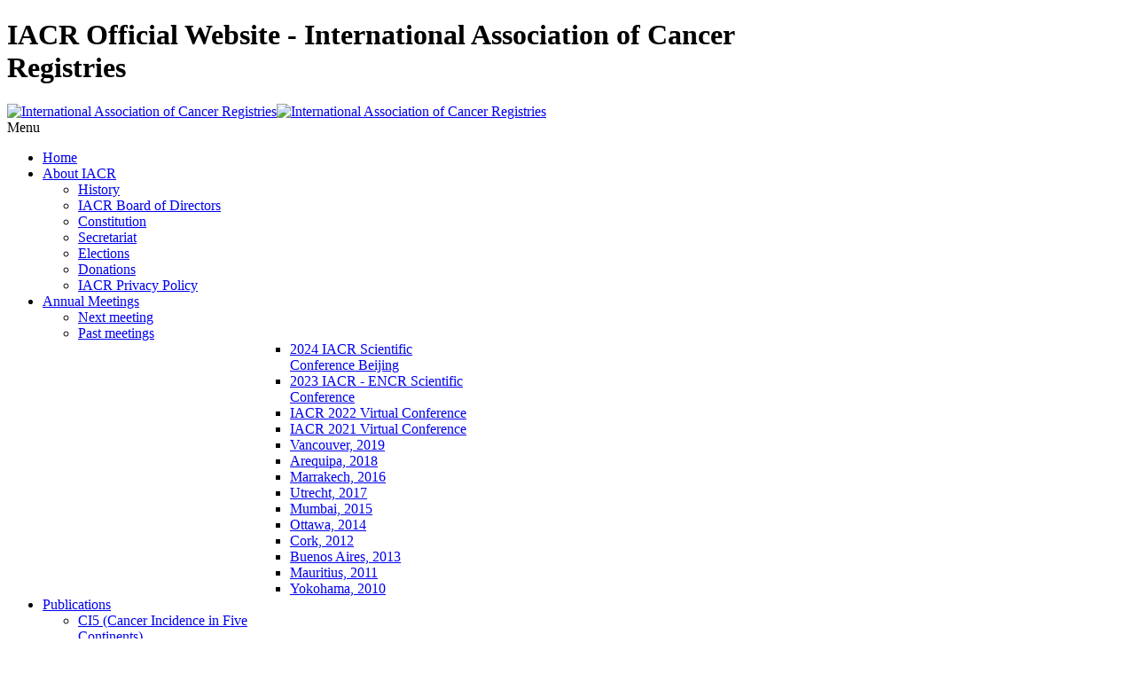

--- FILE ---
content_type: text/html; charset=utf-8
request_url: http://www.iacr.com.fr/index.php?option=com_content&view=article&id=64:iacr-member&catid=66&Itemid=474&showall=&limitstart=4
body_size: 16373
content:
<!DOCTYPE html PUBLIC "-//W3C//DTD XHTML 1.0 Transitional//EN" "http://www.w3.org/TR/xhtml1/DTD/xhtml1-transitional.dtd">
<!-- jsn_gruve_pro 2.1.0 -->
<html xmlns="http://www.w3.org/1999/xhtml" xml:lang="en-gb" lang="en-gb" dir="ltr">
<head>
	  <meta http-equiv="content-type" content="text/html; charset=utf-8" /><script type="text/javascript">(window.NREUM||(NREUM={})).init={ajax:{deny_list:["bam.nr-data.net"]},feature_flags:["soft_nav"]};(window.NREUM||(NREUM={})).loader_config={licenseKey:"8c824a90b2",applicationID:"8042796",browserID:"9293529"};;/*! For license information please see nr-loader-rum-1.308.0.min.js.LICENSE.txt */
(()=>{var e,t,r={163:(e,t,r)=>{"use strict";r.d(t,{j:()=>E});var n=r(384),i=r(1741);var a=r(2555);r(860).K7.genericEvents;const s="experimental.resources",o="register",c=e=>{if(!e||"string"!=typeof e)return!1;try{document.createDocumentFragment().querySelector(e)}catch{return!1}return!0};var d=r(2614),u=r(944),l=r(8122);const f="[data-nr-mask]",g=e=>(0,l.a)(e,(()=>{const e={feature_flags:[],experimental:{allow_registered_children:!1,resources:!1},mask_selector:"*",block_selector:"[data-nr-block]",mask_input_options:{color:!1,date:!1,"datetime-local":!1,email:!1,month:!1,number:!1,range:!1,search:!1,tel:!1,text:!1,time:!1,url:!1,week:!1,textarea:!1,select:!1,password:!0}};return{ajax:{deny_list:void 0,block_internal:!0,enabled:!0,autoStart:!0},api:{get allow_registered_children(){return e.feature_flags.includes(o)||e.experimental.allow_registered_children},set allow_registered_children(t){e.experimental.allow_registered_children=t},duplicate_registered_data:!1},browser_consent_mode:{enabled:!1},distributed_tracing:{enabled:void 0,exclude_newrelic_header:void 0,cors_use_newrelic_header:void 0,cors_use_tracecontext_headers:void 0,allowed_origins:void 0},get feature_flags(){return e.feature_flags},set feature_flags(t){e.feature_flags=t},generic_events:{enabled:!0,autoStart:!0},harvest:{interval:30},jserrors:{enabled:!0,autoStart:!0},logging:{enabled:!0,autoStart:!0},metrics:{enabled:!0,autoStart:!0},obfuscate:void 0,page_action:{enabled:!0},page_view_event:{enabled:!0,autoStart:!0},page_view_timing:{enabled:!0,autoStart:!0},performance:{capture_marks:!1,capture_measures:!1,capture_detail:!0,resources:{get enabled(){return e.feature_flags.includes(s)||e.experimental.resources},set enabled(t){e.experimental.resources=t},asset_types:[],first_party_domains:[],ignore_newrelic:!0}},privacy:{cookies_enabled:!0},proxy:{assets:void 0,beacon:void 0},session:{expiresMs:d.wk,inactiveMs:d.BB},session_replay:{autoStart:!0,enabled:!1,preload:!1,sampling_rate:10,error_sampling_rate:100,collect_fonts:!1,inline_images:!1,fix_stylesheets:!0,mask_all_inputs:!0,get mask_text_selector(){return e.mask_selector},set mask_text_selector(t){c(t)?e.mask_selector="".concat(t,",").concat(f):""===t||null===t?e.mask_selector=f:(0,u.R)(5,t)},get block_class(){return"nr-block"},get ignore_class(){return"nr-ignore"},get mask_text_class(){return"nr-mask"},get block_selector(){return e.block_selector},set block_selector(t){c(t)?e.block_selector+=",".concat(t):""!==t&&(0,u.R)(6,t)},get mask_input_options(){return e.mask_input_options},set mask_input_options(t){t&&"object"==typeof t?e.mask_input_options={...t,password:!0}:(0,u.R)(7,t)}},session_trace:{enabled:!0,autoStart:!0},soft_navigations:{enabled:!0,autoStart:!0},spa:{enabled:!0,autoStart:!0},ssl:void 0,user_actions:{enabled:!0,elementAttributes:["id","className","tagName","type"]}}})());var p=r(6154),m=r(9324);let h=0;const v={buildEnv:m.F3,distMethod:m.Xs,version:m.xv,originTime:p.WN},b={consented:!1},y={appMetadata:{},get consented(){return this.session?.state?.consent||b.consented},set consented(e){b.consented=e},customTransaction:void 0,denyList:void 0,disabled:!1,harvester:void 0,isolatedBacklog:!1,isRecording:!1,loaderType:void 0,maxBytes:3e4,obfuscator:void 0,onerror:void 0,ptid:void 0,releaseIds:{},session:void 0,timeKeeper:void 0,registeredEntities:[],jsAttributesMetadata:{bytes:0},get harvestCount(){return++h}},_=e=>{const t=(0,l.a)(e,y),r=Object.keys(v).reduce((e,t)=>(e[t]={value:v[t],writable:!1,configurable:!0,enumerable:!0},e),{});return Object.defineProperties(t,r)};var w=r(5701);const x=e=>{const t=e.startsWith("http");e+="/",r.p=t?e:"https://"+e};var R=r(7836),k=r(3241);const A={accountID:void 0,trustKey:void 0,agentID:void 0,licenseKey:void 0,applicationID:void 0,xpid:void 0},S=e=>(0,l.a)(e,A),T=new Set;function E(e,t={},r,s){let{init:o,info:c,loader_config:d,runtime:u={},exposed:l=!0}=t;if(!c){const e=(0,n.pV)();o=e.init,c=e.info,d=e.loader_config}e.init=g(o||{}),e.loader_config=S(d||{}),c.jsAttributes??={},p.bv&&(c.jsAttributes.isWorker=!0),e.info=(0,a.D)(c);const f=e.init,m=[c.beacon,c.errorBeacon];T.has(e.agentIdentifier)||(f.proxy.assets&&(x(f.proxy.assets),m.push(f.proxy.assets)),f.proxy.beacon&&m.push(f.proxy.beacon),e.beacons=[...m],function(e){const t=(0,n.pV)();Object.getOwnPropertyNames(i.W.prototype).forEach(r=>{const n=i.W.prototype[r];if("function"!=typeof n||"constructor"===n)return;let a=t[r];e[r]&&!1!==e.exposed&&"micro-agent"!==e.runtime?.loaderType&&(t[r]=(...t)=>{const n=e[r](...t);return a?a(...t):n})})}(e),(0,n.US)("activatedFeatures",w.B)),u.denyList=[...f.ajax.deny_list||[],...f.ajax.block_internal?m:[]],u.ptid=e.agentIdentifier,u.loaderType=r,e.runtime=_(u),T.has(e.agentIdentifier)||(e.ee=R.ee.get(e.agentIdentifier),e.exposed=l,(0,k.W)({agentIdentifier:e.agentIdentifier,drained:!!w.B?.[e.agentIdentifier],type:"lifecycle",name:"initialize",feature:void 0,data:e.config})),T.add(e.agentIdentifier)}},384:(e,t,r)=>{"use strict";r.d(t,{NT:()=>s,US:()=>u,Zm:()=>o,bQ:()=>d,dV:()=>c,pV:()=>l});var n=r(6154),i=r(1863),a=r(1910);const s={beacon:"bam.nr-data.net",errorBeacon:"bam.nr-data.net"};function o(){return n.gm.NREUM||(n.gm.NREUM={}),void 0===n.gm.newrelic&&(n.gm.newrelic=n.gm.NREUM),n.gm.NREUM}function c(){let e=o();return e.o||(e.o={ST:n.gm.setTimeout,SI:n.gm.setImmediate||n.gm.setInterval,CT:n.gm.clearTimeout,XHR:n.gm.XMLHttpRequest,REQ:n.gm.Request,EV:n.gm.Event,PR:n.gm.Promise,MO:n.gm.MutationObserver,FETCH:n.gm.fetch,WS:n.gm.WebSocket},(0,a.i)(...Object.values(e.o))),e}function d(e,t){let r=o();r.initializedAgents??={},t.initializedAt={ms:(0,i.t)(),date:new Date},r.initializedAgents[e]=t}function u(e,t){o()[e]=t}function l(){return function(){let e=o();const t=e.info||{};e.info={beacon:s.beacon,errorBeacon:s.errorBeacon,...t}}(),function(){let e=o();const t=e.init||{};e.init={...t}}(),c(),function(){let e=o();const t=e.loader_config||{};e.loader_config={...t}}(),o()}},782:(e,t,r)=>{"use strict";r.d(t,{T:()=>n});const n=r(860).K7.pageViewTiming},860:(e,t,r)=>{"use strict";r.d(t,{$J:()=>u,K7:()=>c,P3:()=>d,XX:()=>i,Yy:()=>o,df:()=>a,qY:()=>n,v4:()=>s});const n="events",i="jserrors",a="browser/blobs",s="rum",o="browser/logs",c={ajax:"ajax",genericEvents:"generic_events",jserrors:i,logging:"logging",metrics:"metrics",pageAction:"page_action",pageViewEvent:"page_view_event",pageViewTiming:"page_view_timing",sessionReplay:"session_replay",sessionTrace:"session_trace",softNav:"soft_navigations",spa:"spa"},d={[c.pageViewEvent]:1,[c.pageViewTiming]:2,[c.metrics]:3,[c.jserrors]:4,[c.spa]:5,[c.ajax]:6,[c.sessionTrace]:7,[c.softNav]:8,[c.sessionReplay]:9,[c.logging]:10,[c.genericEvents]:11},u={[c.pageViewEvent]:s,[c.pageViewTiming]:n,[c.ajax]:n,[c.spa]:n,[c.softNav]:n,[c.metrics]:i,[c.jserrors]:i,[c.sessionTrace]:a,[c.sessionReplay]:a,[c.logging]:o,[c.genericEvents]:"ins"}},944:(e,t,r)=>{"use strict";r.d(t,{R:()=>i});var n=r(3241);function i(e,t){"function"==typeof console.debug&&(console.debug("New Relic Warning: https://github.com/newrelic/newrelic-browser-agent/blob/main/docs/warning-codes.md#".concat(e),t),(0,n.W)({agentIdentifier:null,drained:null,type:"data",name:"warn",feature:"warn",data:{code:e,secondary:t}}))}},1687:(e,t,r)=>{"use strict";r.d(t,{Ak:()=>d,Ze:()=>f,x3:()=>u});var n=r(3241),i=r(7836),a=r(3606),s=r(860),o=r(2646);const c={};function d(e,t){const r={staged:!1,priority:s.P3[t]||0};l(e),c[e].get(t)||c[e].set(t,r)}function u(e,t){e&&c[e]&&(c[e].get(t)&&c[e].delete(t),p(e,t,!1),c[e].size&&g(e))}function l(e){if(!e)throw new Error("agentIdentifier required");c[e]||(c[e]=new Map)}function f(e="",t="feature",r=!1){if(l(e),!e||!c[e].get(t)||r)return p(e,t);c[e].get(t).staged=!0,g(e)}function g(e){const t=Array.from(c[e]);t.every(([e,t])=>t.staged)&&(t.sort((e,t)=>e[1].priority-t[1].priority),t.forEach(([t])=>{c[e].delete(t),p(e,t)}))}function p(e,t,r=!0){const s=e?i.ee.get(e):i.ee,c=a.i.handlers;if(!s.aborted&&s.backlog&&c){if((0,n.W)({agentIdentifier:e,type:"lifecycle",name:"drain",feature:t}),r){const e=s.backlog[t],r=c[t];if(r){for(let t=0;e&&t<e.length;++t)m(e[t],r);Object.entries(r).forEach(([e,t])=>{Object.values(t||{}).forEach(t=>{t[0]?.on&&t[0]?.context()instanceof o.y&&t[0].on(e,t[1])})})}}s.isolatedBacklog||delete c[t],s.backlog[t]=null,s.emit("drain-"+t,[])}}function m(e,t){var r=e[1];Object.values(t[r]||{}).forEach(t=>{var r=e[0];if(t[0]===r){var n=t[1],i=e[3],a=e[2];n.apply(i,a)}})}},1738:(e,t,r)=>{"use strict";r.d(t,{U:()=>g,Y:()=>f});var n=r(3241),i=r(9908),a=r(1863),s=r(944),o=r(5701),c=r(3969),d=r(8362),u=r(860),l=r(4261);function f(e,t,r,a){const f=a||r;!f||f[e]&&f[e]!==d.d.prototype[e]||(f[e]=function(){(0,i.p)(c.xV,["API/"+e+"/called"],void 0,u.K7.metrics,r.ee),(0,n.W)({agentIdentifier:r.agentIdentifier,drained:!!o.B?.[r.agentIdentifier],type:"data",name:"api",feature:l.Pl+e,data:{}});try{return t.apply(this,arguments)}catch(e){(0,s.R)(23,e)}})}function g(e,t,r,n,s){const o=e.info;null===r?delete o.jsAttributes[t]:o.jsAttributes[t]=r,(s||null===r)&&(0,i.p)(l.Pl+n,[(0,a.t)(),t,r],void 0,"session",e.ee)}},1741:(e,t,r)=>{"use strict";r.d(t,{W:()=>a});var n=r(944),i=r(4261);class a{#e(e,...t){if(this[e]!==a.prototype[e])return this[e](...t);(0,n.R)(35,e)}addPageAction(e,t){return this.#e(i.hG,e,t)}register(e){return this.#e(i.eY,e)}recordCustomEvent(e,t){return this.#e(i.fF,e,t)}setPageViewName(e,t){return this.#e(i.Fw,e,t)}setCustomAttribute(e,t,r){return this.#e(i.cD,e,t,r)}noticeError(e,t){return this.#e(i.o5,e,t)}setUserId(e,t=!1){return this.#e(i.Dl,e,t)}setApplicationVersion(e){return this.#e(i.nb,e)}setErrorHandler(e){return this.#e(i.bt,e)}addRelease(e,t){return this.#e(i.k6,e,t)}log(e,t){return this.#e(i.$9,e,t)}start(){return this.#e(i.d3)}finished(e){return this.#e(i.BL,e)}recordReplay(){return this.#e(i.CH)}pauseReplay(){return this.#e(i.Tb)}addToTrace(e){return this.#e(i.U2,e)}setCurrentRouteName(e){return this.#e(i.PA,e)}interaction(e){return this.#e(i.dT,e)}wrapLogger(e,t,r){return this.#e(i.Wb,e,t,r)}measure(e,t){return this.#e(i.V1,e,t)}consent(e){return this.#e(i.Pv,e)}}},1863:(e,t,r)=>{"use strict";function n(){return Math.floor(performance.now())}r.d(t,{t:()=>n})},1910:(e,t,r)=>{"use strict";r.d(t,{i:()=>a});var n=r(944);const i=new Map;function a(...e){return e.every(e=>{if(i.has(e))return i.get(e);const t="function"==typeof e?e.toString():"",r=t.includes("[native code]"),a=t.includes("nrWrapper");return r||a||(0,n.R)(64,e?.name||t),i.set(e,r),r})}},2555:(e,t,r)=>{"use strict";r.d(t,{D:()=>o,f:()=>s});var n=r(384),i=r(8122);const a={beacon:n.NT.beacon,errorBeacon:n.NT.errorBeacon,licenseKey:void 0,applicationID:void 0,sa:void 0,queueTime:void 0,applicationTime:void 0,ttGuid:void 0,user:void 0,account:void 0,product:void 0,extra:void 0,jsAttributes:{},userAttributes:void 0,atts:void 0,transactionName:void 0,tNamePlain:void 0};function s(e){try{return!!e.licenseKey&&!!e.errorBeacon&&!!e.applicationID}catch(e){return!1}}const o=e=>(0,i.a)(e,a)},2614:(e,t,r)=>{"use strict";r.d(t,{BB:()=>s,H3:()=>n,g:()=>d,iL:()=>c,tS:()=>o,uh:()=>i,wk:()=>a});const n="NRBA",i="SESSION",a=144e5,s=18e5,o={STARTED:"session-started",PAUSE:"session-pause",RESET:"session-reset",RESUME:"session-resume",UPDATE:"session-update"},c={SAME_TAB:"same-tab",CROSS_TAB:"cross-tab"},d={OFF:0,FULL:1,ERROR:2}},2646:(e,t,r)=>{"use strict";r.d(t,{y:()=>n});class n{constructor(e){this.contextId=e}}},2843:(e,t,r)=>{"use strict";r.d(t,{G:()=>a,u:()=>i});var n=r(3878);function i(e,t=!1,r,i){(0,n.DD)("visibilitychange",function(){if(t)return void("hidden"===document.visibilityState&&e());e(document.visibilityState)},r,i)}function a(e,t,r){(0,n.sp)("pagehide",e,t,r)}},3241:(e,t,r)=>{"use strict";r.d(t,{W:()=>a});var n=r(6154);const i="newrelic";function a(e={}){try{n.gm.dispatchEvent(new CustomEvent(i,{detail:e}))}catch(e){}}},3606:(e,t,r)=>{"use strict";r.d(t,{i:()=>a});var n=r(9908);a.on=s;var i=a.handlers={};function a(e,t,r,a){s(a||n.d,i,e,t,r)}function s(e,t,r,i,a){a||(a="feature"),e||(e=n.d);var s=t[a]=t[a]||{};(s[r]=s[r]||[]).push([e,i])}},3878:(e,t,r)=>{"use strict";function n(e,t){return{capture:e,passive:!1,signal:t}}function i(e,t,r=!1,i){window.addEventListener(e,t,n(r,i))}function a(e,t,r=!1,i){document.addEventListener(e,t,n(r,i))}r.d(t,{DD:()=>a,jT:()=>n,sp:()=>i})},3969:(e,t,r)=>{"use strict";r.d(t,{TZ:()=>n,XG:()=>o,rs:()=>i,xV:()=>s,z_:()=>a});const n=r(860).K7.metrics,i="sm",a="cm",s="storeSupportabilityMetrics",o="storeEventMetrics"},4234:(e,t,r)=>{"use strict";r.d(t,{W:()=>a});var n=r(7836),i=r(1687);class a{constructor(e,t){this.agentIdentifier=e,this.ee=n.ee.get(e),this.featureName=t,this.blocked=!1}deregisterDrain(){(0,i.x3)(this.agentIdentifier,this.featureName)}}},4261:(e,t,r)=>{"use strict";r.d(t,{$9:()=>d,BL:()=>o,CH:()=>g,Dl:()=>_,Fw:()=>y,PA:()=>h,Pl:()=>n,Pv:()=>k,Tb:()=>l,U2:()=>a,V1:()=>R,Wb:()=>x,bt:()=>b,cD:()=>v,d3:()=>w,dT:()=>c,eY:()=>p,fF:()=>f,hG:()=>i,k6:()=>s,nb:()=>m,o5:()=>u});const n="api-",i="addPageAction",a="addToTrace",s="addRelease",o="finished",c="interaction",d="log",u="noticeError",l="pauseReplay",f="recordCustomEvent",g="recordReplay",p="register",m="setApplicationVersion",h="setCurrentRouteName",v="setCustomAttribute",b="setErrorHandler",y="setPageViewName",_="setUserId",w="start",x="wrapLogger",R="measure",k="consent"},5289:(e,t,r)=>{"use strict";r.d(t,{GG:()=>s,Qr:()=>c,sB:()=>o});var n=r(3878),i=r(6389);function a(){return"undefined"==typeof document||"complete"===document.readyState}function s(e,t){if(a())return e();const r=(0,i.J)(e),s=setInterval(()=>{a()&&(clearInterval(s),r())},500);(0,n.sp)("load",r,t)}function o(e){if(a())return e();(0,n.DD)("DOMContentLoaded",e)}function c(e){if(a())return e();(0,n.sp)("popstate",e)}},5607:(e,t,r)=>{"use strict";r.d(t,{W:()=>n});const n=(0,r(9566).bz)()},5701:(e,t,r)=>{"use strict";r.d(t,{B:()=>a,t:()=>s});var n=r(3241);const i=new Set,a={};function s(e,t){const r=t.agentIdentifier;a[r]??={},e&&"object"==typeof e&&(i.has(r)||(t.ee.emit("rumresp",[e]),a[r]=e,i.add(r),(0,n.W)({agentIdentifier:r,loaded:!0,drained:!0,type:"lifecycle",name:"load",feature:void 0,data:e})))}},6154:(e,t,r)=>{"use strict";r.d(t,{OF:()=>c,RI:()=>i,WN:()=>u,bv:()=>a,eN:()=>l,gm:()=>s,mw:()=>o,sb:()=>d});var n=r(1863);const i="undefined"!=typeof window&&!!window.document,a="undefined"!=typeof WorkerGlobalScope&&("undefined"!=typeof self&&self instanceof WorkerGlobalScope&&self.navigator instanceof WorkerNavigator||"undefined"!=typeof globalThis&&globalThis instanceof WorkerGlobalScope&&globalThis.navigator instanceof WorkerNavigator),s=i?window:"undefined"!=typeof WorkerGlobalScope&&("undefined"!=typeof self&&self instanceof WorkerGlobalScope&&self||"undefined"!=typeof globalThis&&globalThis instanceof WorkerGlobalScope&&globalThis),o=Boolean("hidden"===s?.document?.visibilityState),c=/iPad|iPhone|iPod/.test(s.navigator?.userAgent),d=c&&"undefined"==typeof SharedWorker,u=((()=>{const e=s.navigator?.userAgent?.match(/Firefox[/\s](\d+\.\d+)/);Array.isArray(e)&&e.length>=2&&e[1]})(),Date.now()-(0,n.t)()),l=()=>"undefined"!=typeof PerformanceNavigationTiming&&s?.performance?.getEntriesByType("navigation")?.[0]?.responseStart},6389:(e,t,r)=>{"use strict";function n(e,t=500,r={}){const n=r?.leading||!1;let i;return(...r)=>{n&&void 0===i&&(e.apply(this,r),i=setTimeout(()=>{i=clearTimeout(i)},t)),n||(clearTimeout(i),i=setTimeout(()=>{e.apply(this,r)},t))}}function i(e){let t=!1;return(...r)=>{t||(t=!0,e.apply(this,r))}}r.d(t,{J:()=>i,s:()=>n})},6630:(e,t,r)=>{"use strict";r.d(t,{T:()=>n});const n=r(860).K7.pageViewEvent},7699:(e,t,r)=>{"use strict";r.d(t,{It:()=>a,KC:()=>o,No:()=>i,qh:()=>s});var n=r(860);const i=16e3,a=1e6,s="SESSION_ERROR",o={[n.K7.logging]:!0,[n.K7.genericEvents]:!1,[n.K7.jserrors]:!1,[n.K7.ajax]:!1}},7836:(e,t,r)=>{"use strict";r.d(t,{P:()=>o,ee:()=>c});var n=r(384),i=r(8990),a=r(2646),s=r(5607);const o="nr@context:".concat(s.W),c=function e(t,r){var n={},s={},u={},l=!1;try{l=16===r.length&&d.initializedAgents?.[r]?.runtime.isolatedBacklog}catch(e){}var f={on:p,addEventListener:p,removeEventListener:function(e,t){var r=n[e];if(!r)return;for(var i=0;i<r.length;i++)r[i]===t&&r.splice(i,1)},emit:function(e,r,n,i,a){!1!==a&&(a=!0);if(c.aborted&&!i)return;t&&a&&t.emit(e,r,n);var o=g(n);m(e).forEach(e=>{e.apply(o,r)});var d=v()[s[e]];d&&d.push([f,e,r,o]);return o},get:h,listeners:m,context:g,buffer:function(e,t){const r=v();if(t=t||"feature",f.aborted)return;Object.entries(e||{}).forEach(([e,n])=>{s[n]=t,t in r||(r[t]=[])})},abort:function(){f._aborted=!0,Object.keys(f.backlog).forEach(e=>{delete f.backlog[e]})},isBuffering:function(e){return!!v()[s[e]]},debugId:r,backlog:l?{}:t&&"object"==typeof t.backlog?t.backlog:{},isolatedBacklog:l};return Object.defineProperty(f,"aborted",{get:()=>{let e=f._aborted||!1;return e||(t&&(e=t.aborted),e)}}),f;function g(e){return e&&e instanceof a.y?e:e?(0,i.I)(e,o,()=>new a.y(o)):new a.y(o)}function p(e,t){n[e]=m(e).concat(t)}function m(e){return n[e]||[]}function h(t){return u[t]=u[t]||e(f,t)}function v(){return f.backlog}}(void 0,"globalEE"),d=(0,n.Zm)();d.ee||(d.ee=c)},8122:(e,t,r)=>{"use strict";r.d(t,{a:()=>i});var n=r(944);function i(e,t){try{if(!e||"object"!=typeof e)return(0,n.R)(3);if(!t||"object"!=typeof t)return(0,n.R)(4);const r=Object.create(Object.getPrototypeOf(t),Object.getOwnPropertyDescriptors(t)),a=0===Object.keys(r).length?e:r;for(let s in a)if(void 0!==e[s])try{if(null===e[s]){r[s]=null;continue}Array.isArray(e[s])&&Array.isArray(t[s])?r[s]=Array.from(new Set([...e[s],...t[s]])):"object"==typeof e[s]&&"object"==typeof t[s]?r[s]=i(e[s],t[s]):r[s]=e[s]}catch(e){r[s]||(0,n.R)(1,e)}return r}catch(e){(0,n.R)(2,e)}}},8362:(e,t,r)=>{"use strict";r.d(t,{d:()=>a});var n=r(9566),i=r(1741);class a extends i.W{agentIdentifier=(0,n.LA)(16)}},8374:(e,t,r)=>{r.nc=(()=>{try{return document?.currentScript?.nonce}catch(e){}return""})()},8990:(e,t,r)=>{"use strict";r.d(t,{I:()=>i});var n=Object.prototype.hasOwnProperty;function i(e,t,r){if(n.call(e,t))return e[t];var i=r();if(Object.defineProperty&&Object.keys)try{return Object.defineProperty(e,t,{value:i,writable:!0,enumerable:!1}),i}catch(e){}return e[t]=i,i}},9324:(e,t,r)=>{"use strict";r.d(t,{F3:()=>i,Xs:()=>a,xv:()=>n});const n="1.308.0",i="PROD",a="CDN"},9566:(e,t,r)=>{"use strict";r.d(t,{LA:()=>o,bz:()=>s});var n=r(6154);const i="xxxxxxxx-xxxx-4xxx-yxxx-xxxxxxxxxxxx";function a(e,t){return e?15&e[t]:16*Math.random()|0}function s(){const e=n.gm?.crypto||n.gm?.msCrypto;let t,r=0;return e&&e.getRandomValues&&(t=e.getRandomValues(new Uint8Array(30))),i.split("").map(e=>"x"===e?a(t,r++).toString(16):"y"===e?(3&a()|8).toString(16):e).join("")}function o(e){const t=n.gm?.crypto||n.gm?.msCrypto;let r,i=0;t&&t.getRandomValues&&(r=t.getRandomValues(new Uint8Array(e)));const s=[];for(var o=0;o<e;o++)s.push(a(r,i++).toString(16));return s.join("")}},9908:(e,t,r)=>{"use strict";r.d(t,{d:()=>n,p:()=>i});var n=r(7836).ee.get("handle");function i(e,t,r,i,a){a?(a.buffer([e],i),a.emit(e,t,r)):(n.buffer([e],i),n.emit(e,t,r))}}},n={};function i(e){var t=n[e];if(void 0!==t)return t.exports;var a=n[e]={exports:{}};return r[e](a,a.exports,i),a.exports}i.m=r,i.d=(e,t)=>{for(var r in t)i.o(t,r)&&!i.o(e,r)&&Object.defineProperty(e,r,{enumerable:!0,get:t[r]})},i.f={},i.e=e=>Promise.all(Object.keys(i.f).reduce((t,r)=>(i.f[r](e,t),t),[])),i.u=e=>"nr-rum-1.308.0.min.js",i.o=(e,t)=>Object.prototype.hasOwnProperty.call(e,t),e={},t="NRBA-1.308.0.PROD:",i.l=(r,n,a,s)=>{if(e[r])e[r].push(n);else{var o,c;if(void 0!==a)for(var d=document.getElementsByTagName("script"),u=0;u<d.length;u++){var l=d[u];if(l.getAttribute("src")==r||l.getAttribute("data-webpack")==t+a){o=l;break}}if(!o){c=!0;var f={296:"sha512-+MIMDsOcckGXa1EdWHqFNv7P+JUkd5kQwCBr3KE6uCvnsBNUrdSt4a/3/L4j4TxtnaMNjHpza2/erNQbpacJQA=="};(o=document.createElement("script")).charset="utf-8",i.nc&&o.setAttribute("nonce",i.nc),o.setAttribute("data-webpack",t+a),o.src=r,0!==o.src.indexOf(window.location.origin+"/")&&(o.crossOrigin="anonymous"),f[s]&&(o.integrity=f[s])}e[r]=[n];var g=(t,n)=>{o.onerror=o.onload=null,clearTimeout(p);var i=e[r];if(delete e[r],o.parentNode&&o.parentNode.removeChild(o),i&&i.forEach(e=>e(n)),t)return t(n)},p=setTimeout(g.bind(null,void 0,{type:"timeout",target:o}),12e4);o.onerror=g.bind(null,o.onerror),o.onload=g.bind(null,o.onload),c&&document.head.appendChild(o)}},i.r=e=>{"undefined"!=typeof Symbol&&Symbol.toStringTag&&Object.defineProperty(e,Symbol.toStringTag,{value:"Module"}),Object.defineProperty(e,"__esModule",{value:!0})},i.p="https://js-agent.newrelic.com/",(()=>{var e={374:0,840:0};i.f.j=(t,r)=>{var n=i.o(e,t)?e[t]:void 0;if(0!==n)if(n)r.push(n[2]);else{var a=new Promise((r,i)=>n=e[t]=[r,i]);r.push(n[2]=a);var s=i.p+i.u(t),o=new Error;i.l(s,r=>{if(i.o(e,t)&&(0!==(n=e[t])&&(e[t]=void 0),n)){var a=r&&("load"===r.type?"missing":r.type),s=r&&r.target&&r.target.src;o.message="Loading chunk "+t+" failed: ("+a+": "+s+")",o.name="ChunkLoadError",o.type=a,o.request=s,n[1](o)}},"chunk-"+t,t)}};var t=(t,r)=>{var n,a,[s,o,c]=r,d=0;if(s.some(t=>0!==e[t])){for(n in o)i.o(o,n)&&(i.m[n]=o[n]);if(c)c(i)}for(t&&t(r);d<s.length;d++)a=s[d],i.o(e,a)&&e[a]&&e[a][0](),e[a]=0},r=self["webpackChunk:NRBA-1.308.0.PROD"]=self["webpackChunk:NRBA-1.308.0.PROD"]||[];r.forEach(t.bind(null,0)),r.push=t.bind(null,r.push.bind(r))})(),(()=>{"use strict";i(8374);var e=i(8362),t=i(860);const r=Object.values(t.K7);var n=i(163);var a=i(9908),s=i(1863),o=i(4261),c=i(1738);var d=i(1687),u=i(4234),l=i(5289),f=i(6154),g=i(944),p=i(384);const m=e=>f.RI&&!0===e?.privacy.cookies_enabled;function h(e){return!!(0,p.dV)().o.MO&&m(e)&&!0===e?.session_trace.enabled}var v=i(6389),b=i(7699);class y extends u.W{constructor(e,t){super(e.agentIdentifier,t),this.agentRef=e,this.abortHandler=void 0,this.featAggregate=void 0,this.loadedSuccessfully=void 0,this.onAggregateImported=new Promise(e=>{this.loadedSuccessfully=e}),this.deferred=Promise.resolve(),!1===e.init[this.featureName].autoStart?this.deferred=new Promise((t,r)=>{this.ee.on("manual-start-all",(0,v.J)(()=>{(0,d.Ak)(e.agentIdentifier,this.featureName),t()}))}):(0,d.Ak)(e.agentIdentifier,t)}importAggregator(e,t,r={}){if(this.featAggregate)return;const n=async()=>{let n;await this.deferred;try{if(m(e.init)){const{setupAgentSession:t}=await i.e(296).then(i.bind(i,3305));n=t(e)}}catch(e){(0,g.R)(20,e),this.ee.emit("internal-error",[e]),(0,a.p)(b.qh,[e],void 0,this.featureName,this.ee)}try{if(!this.#t(this.featureName,n,e.init))return(0,d.Ze)(this.agentIdentifier,this.featureName),void this.loadedSuccessfully(!1);const{Aggregate:i}=await t();this.featAggregate=new i(e,r),e.runtime.harvester.initializedAggregates.push(this.featAggregate),this.loadedSuccessfully(!0)}catch(e){(0,g.R)(34,e),this.abortHandler?.(),(0,d.Ze)(this.agentIdentifier,this.featureName,!0),this.loadedSuccessfully(!1),this.ee&&this.ee.abort()}};f.RI?(0,l.GG)(()=>n(),!0):n()}#t(e,r,n){if(this.blocked)return!1;switch(e){case t.K7.sessionReplay:return h(n)&&!!r;case t.K7.sessionTrace:return!!r;default:return!0}}}var _=i(6630),w=i(2614),x=i(3241);class R extends y{static featureName=_.T;constructor(e){var t;super(e,_.T),this.setupInspectionEvents(e.agentIdentifier),t=e,(0,c.Y)(o.Fw,function(e,r){"string"==typeof e&&("/"!==e.charAt(0)&&(e="/"+e),t.runtime.customTransaction=(r||"http://custom.transaction")+e,(0,a.p)(o.Pl+o.Fw,[(0,s.t)()],void 0,void 0,t.ee))},t),this.importAggregator(e,()=>i.e(296).then(i.bind(i,3943)))}setupInspectionEvents(e){const t=(t,r)=>{t&&(0,x.W)({agentIdentifier:e,timeStamp:t.timeStamp,loaded:"complete"===t.target.readyState,type:"window",name:r,data:t.target.location+""})};(0,l.sB)(e=>{t(e,"DOMContentLoaded")}),(0,l.GG)(e=>{t(e,"load")}),(0,l.Qr)(e=>{t(e,"navigate")}),this.ee.on(w.tS.UPDATE,(t,r)=>{(0,x.W)({agentIdentifier:e,type:"lifecycle",name:"session",data:r})})}}class k extends e.d{constructor(e){var t;(super(),f.gm)?(this.features={},(0,p.bQ)(this.agentIdentifier,this),this.desiredFeatures=new Set(e.features||[]),this.desiredFeatures.add(R),(0,n.j)(this,e,e.loaderType||"agent"),t=this,(0,c.Y)(o.cD,function(e,r,n=!1){if("string"==typeof e){if(["string","number","boolean"].includes(typeof r)||null===r)return(0,c.U)(t,e,r,o.cD,n);(0,g.R)(40,typeof r)}else(0,g.R)(39,typeof e)},t),function(e){(0,c.Y)(o.Dl,function(t,r=!1){if("string"!=typeof t&&null!==t)return void(0,g.R)(41,typeof t);const n=e.info.jsAttributes["enduser.id"];r&&null!=n&&n!==t?(0,a.p)(o.Pl+"setUserIdAndResetSession",[t],void 0,"session",e.ee):(0,c.U)(e,"enduser.id",t,o.Dl,!0)},e)}(this),function(e){(0,c.Y)(o.nb,function(t){if("string"==typeof t||null===t)return(0,c.U)(e,"application.version",t,o.nb,!1);(0,g.R)(42,typeof t)},e)}(this),function(e){(0,c.Y)(o.d3,function(){e.ee.emit("manual-start-all")},e)}(this),function(e){(0,c.Y)(o.Pv,function(t=!0){if("boolean"==typeof t){if((0,a.p)(o.Pl+o.Pv,[t],void 0,"session",e.ee),e.runtime.consented=t,t){const t=e.features.page_view_event;t.onAggregateImported.then(e=>{const r=t.featAggregate;e&&!r.sentRum&&r.sendRum()})}}else(0,g.R)(65,typeof t)},e)}(this),this.run()):(0,g.R)(21)}get config(){return{info:this.info,init:this.init,loader_config:this.loader_config,runtime:this.runtime}}get api(){return this}run(){try{const e=function(e){const t={};return r.forEach(r=>{t[r]=!!e[r]?.enabled}),t}(this.init),n=[...this.desiredFeatures];n.sort((e,r)=>t.P3[e.featureName]-t.P3[r.featureName]),n.forEach(r=>{if(!e[r.featureName]&&r.featureName!==t.K7.pageViewEvent)return;if(r.featureName===t.K7.spa)return void(0,g.R)(67);const n=function(e){switch(e){case t.K7.ajax:return[t.K7.jserrors];case t.K7.sessionTrace:return[t.K7.ajax,t.K7.pageViewEvent];case t.K7.sessionReplay:return[t.K7.sessionTrace];case t.K7.pageViewTiming:return[t.K7.pageViewEvent];default:return[]}}(r.featureName).filter(e=>!(e in this.features));n.length>0&&(0,g.R)(36,{targetFeature:r.featureName,missingDependencies:n}),this.features[r.featureName]=new r(this)})}catch(e){(0,g.R)(22,e);for(const e in this.features)this.features[e].abortHandler?.();const t=(0,p.Zm)();delete t.initializedAgents[this.agentIdentifier]?.features,delete this.sharedAggregator;return t.ee.get(this.agentIdentifier).abort(),!1}}}var A=i(2843),S=i(782);class T extends y{static featureName=S.T;constructor(e){super(e,S.T),f.RI&&((0,A.u)(()=>(0,a.p)("docHidden",[(0,s.t)()],void 0,S.T,this.ee),!0),(0,A.G)(()=>(0,a.p)("winPagehide",[(0,s.t)()],void 0,S.T,this.ee)),this.importAggregator(e,()=>i.e(296).then(i.bind(i,2117))))}}var E=i(3969);class I extends y{static featureName=E.TZ;constructor(e){super(e,E.TZ),f.RI&&document.addEventListener("securitypolicyviolation",e=>{(0,a.p)(E.xV,["Generic/CSPViolation/Detected"],void 0,this.featureName,this.ee)}),this.importAggregator(e,()=>i.e(296).then(i.bind(i,9623)))}}new k({features:[R,T,I],loaderType:"lite"})})()})();</script>
  <meta name="generator" content="Joomla! - Open Source Content Management" />
  <title>IACR -  Become a member</title>
  <link href="/templates/jsn_gruve_pro/favicon.ico" rel="shortcut icon" type="image/vnd.microsoft.icon" />
  <link href="http://www.iacr.com.fr/index.php?option=com_search&amp;view=article&amp;id=64:iacr-member&amp;catid=66&amp;Itemid=474&amp;limitstart=4&amp;format=opensearch" rel="search" title="Search IACR Official Website" type="application/opensearchdescription+xml" />
  <link rel="stylesheet" href="/media/system/css/modal.css" type="text/css" />
  <link rel="stylesheet" href="/components/com_imageshow/assets/css/style.css" type="text/css" />
  <link rel="stylesheet" href="/templates/system/css/system.css" type="text/css" />
  <link rel="stylesheet" href="/templates/system/css/general.css" type="text/css" />
  <link rel="stylesheet" href="/templates/jsn_gruve_pro/css/template.css" type="text/css" />
  <link rel="stylesheet" href="/templates/jsn_gruve_pro/css/template_pro.css" type="text/css" />
  <link rel="stylesheet" href="/templates/jsn_gruve_pro/css/colors/blue.css" type="text/css" />
  <link rel="stylesheet" href="/templates/jsn_gruve_pro/css/styles/business.css" type="text/css" />
  <link rel="stylesheet" href="/templates/jsn_gruve_pro/css/jsn_mobile.css" type="text/css" />
  <link rel="stylesheet" href="/templates/jsn_gruve_pro/css/jsn_css3.css" type="text/css" />
  <link rel="stylesheet" href="/templates/jsn_gruve_pro/css/iacr.css" type="text/css" />
  <style type="text/css">

	#jsn-page {
		width: 960px;
		min-width: 960px;
	}
	#jsn-pos-promo-left {
		float: left;
		width: 23%;
		left: -100%;
	}
	#jsn-pos-promo {
		width: 100%;
		left: 0;
	}
	#jsn-pos-promo-right {
		float: right;
		width: 23%;
	}

		#jsn-pos-promo-left {
			left: auto;
			display: auto;
		}
	
		#jsn-content_inner2 { left: 77%; }
		#jsn-content_inner3 { right: 77%; }
	
	#jsn-leftsidecontent {
		float: left;
		width: 23%;
		left: -77%;
	}
	#jsn-maincontent {
		float: left;
		width: 77%;
		left: 0;
	}
	#jsn-rightsidecontent {
		float: right;
		width: 23%;
	}

	div.jsn-hasinnerleft #mainbody-content-inner1 {
		left: -72%;
	}
	div.jsn-hasinnerleft #mainbody-content-inner2 {
		left: 72%;
	}
	div.jsn-hasinnerright #mainbody-content-inner1 {
		left: -28%;
	}
	div.jsn-hasinnerright #mainbody-content-inner2 {
		left: 28%;
	}
	#jsn-pos-innerleft {
		float: left;
		width: 28%;
		left: -72%;
	}
	#mainbody-content-inner {
		float: left;
		width: 72%;
		left: 28%;
	}
	#jsn-pos-innerright {
		float: right;
		width: 28%;
	}

		div.jsn-modulecontainer ul.menu-mainmenu ul,
		div.jsn-modulecontainer ul.menu-mainmenu ul li {
			width: 200px;
		}
		div.jsn-modulecontainer ul.menu-mainmenu ul ul {
		margin-left: 199px;
		}
		#jsn-pos-toolbar div.jsn-modulecontainer ul.menu-mainmenu ul ul {
		
				margin-right: 199px;
				margin-left : auto
		}
	
		div.jsn-modulecontainer ul.menu-sidemenu ul,
		div.jsn-modulecontainer ul.menu-sidemenu ul li {
			width: 200px;
		}
		div.jsn-modulecontainer ul.menu-sidemenu li ul {
			right: -200px;
		}
		body.jsn-direction-rtl div.jsn-modulecontainer ul.menu-sidemenu li ul {
			left: -200px;
			right: auto;
		}
		div.jsn-modulecontainer ul.menu-sidemenu ul ul {
		margin-left: 199px;
		}
	
  </style>
  <script src="/media/system/js/mootools-core.js" type="text/javascript"></script>
  <script src="/media/system/js/core.js" type="text/javascript"></script>
  <script src="/media/system/js/modal.js" type="text/javascript"></script>
  <script src="/media/system/js/caption.js" type="text/javascript"></script>
  <script src="/media/system/js/mootools-more.js" type="text/javascript"></script>
  <script src="/plugins/system/jsntplframework/assets/joomlashine/js/noconflict.js" type="text/javascript"></script>
  <script src="/plugins/system/jsntplframework/assets/joomlashine/js/utils.js" type="text/javascript"></script>
  <script src="/templates/jsn_gruve_pro/js/jsn_template.js" type="text/javascript"></script>
  <script type="text/javascript">

		window.addEvent('domready', function() {

			SqueezeBox.initialize({});
			SqueezeBox.assign($$('a.modal'), {
				parse: 'rel'
			});
		});
		if(typeof(j2storeURL) == 'undefined') {
		var j2storeURL = 'http://www.iacr.com.fr/';
		}
		window.addEvent('load', function() {
				new JCaption('img.caption');
			});
				JSNTemplate.initTemplate({
					templatePrefix			: "jsn_gruve_pro_",
					templatePath			: "/templates/jsn_gruve_pro",
					enableRTL				: false,
					enableGotopLink			: true,
					enableMobile			: true,
					enableMobileMenuSticky	: true
				});
			
  </script>
  <script type="text/javascript"><!--
if ( typeof window.$ != 'undefined' ) {
	window.cbjqldr_tmpsave$ = window.$;
}
if ( typeof window.jQuery != 'undefined' ) {
	window.cbjqldr_tmpsavejquery = window.jQuery;
}
--></script><script type="text/javascript" src="http://www.iacr.com.fr/components/com_comprofiler/js/jquery-1.5.2/jquery-1.5.2.min.js?v=18fb2de85619c0cd"></script><script type="text/javascript"><!--
var cbjQuery = jQuery.noConflict( true );
--></script>
  <script type="text/javascript"><!--
window.$ = cbjQuery;
window.jQuery = cbjQuery;
--></script><script type="text/javascript" src="http://www.iacr.com.fr/components/com_comprofiler/js/tabpane.min.js?v=8bb797d727dea67f"></script>
  <script type="text/javascript"><!--
cbjQuery( document ).ready( function( $ ) {
var jQuery = $;
var cbshowtabsArray = new Array();
function showCBTab( sName ) {
	if ( typeof(sName) == 'string' ) {
		sName = sName.toLowerCase();
	}
	for (var i=0;i<cbshowtabsArray.length;i++) {
		for (var j=0;j<cbshowtabsArray[i][0].length;j++) {
			if (cbshowtabsArray[i][0][j] == sName) {
				eval(cbshowtabsArray[i][1]);
				return;
			}
		}
	}
}
});
if ( typeof window.cbjqldr_tmpsave$ != 'undefined' ) {
	window.$ = window.cbjqldr_tmpsave$;
}
if ( typeof window.cbjqldr_tmpsavejquery != 'undefined' ) {
	window.jQuery = window.cbjqldr_tmpsavejquery;
}
--></script>
  <meta name="viewport" content="width=device-width, initial-scale=1.0, maximum-scale=1.0, user-scalable=no" />

	<!-- html5.js and respond.min.js for IE less than 9 -->
	<!--[if lt IE 9]>
		<script src="http://html5shim.googlecode.com/svn/trunk/html5.js"></script>
		<script src="/plugins/system/jsntplframework/assets/3rd-party/respond/respond.min.js"></script>
	<![endif]-->
	</head>
<body id="jsn-master" class="jsn-textstyle-business jsn-textsize-medium jsn-color-blue jsn-direction-ltr jsn-specialfont jsn-css3 jsn-mobile  jsn-joomla-25 jsn-com-content jsn-view-article jsn-itemid-474">
	<a name="top" id="top"></a>
	<div id="jsn-page">
			<div id="jsn-header">
			<div id="jsn-logo">
			<h1 class="jsn-topheading">IACR Official Website - International Association of Cancer Registries</h1><a href="index.php" title="International Association of Cancer Registries"><img src="images/images/logo_iacr-mobile.png" alt="International Association of Cancer Registries" id="jsn-logo-mobile" /><img src="/images/images/logo_iacr.png" alt="International Association of Cancer Registries" id="jsn-logo-desktop" /></a>			</div>
			<div id="jsn-headerright">
						</div>
			<div class="clearbreak"></div>
		</div>
		<div id="jsn-body">
					<div id="jsn-menu">
							<div id="jsn-pos-mainmenu">
					<div class=" jsn-modulecontainer"><div class="jsn-modulecontainer_inner"><div class="jsn-modulecontent"><span class="jsn-menu-toggle">Menu</span>
<ul class="menu-mainmenu">
<li  class="first"><a  href="/index.php?option=com_content&amp;view=article&amp;id=111&amp;Itemid=435" >
	<span>
		Home	</span>
</a></li><li  class="parent"><a href="javascript: void(0)">
	<span>
		About IACR	</span>
  </a>
<span class="jsn-menu-toggle"></span><ul><li  class="first"><a  href="/index.php?option=com_content&amp;view=article&amp;id=89&amp;Itemid=439" >
	<span>
		History	</span>
</a></li><li ><a  href="/index.php?option=com_content&amp;view=article&amp;id=137&amp;Itemid=652" >
	<span>
		IACR Board of Directors	</span>
</a></li><li ><a  href="/index.php?option=com_content&amp;view=article&amp;id=130&amp;Itemid=468" >
	<span>
		Constitution	</span>
</a></li><li ><a  href="/index.php?option=com_content&amp;view=article&amp;id=21&amp;Itemid=290" >
	<span>
		Secretariat 	</span>
</a></li><li ><a  href="/index.php?option=com_content&amp;view=article&amp;id=210&amp;Itemid=471" >
	<span>
		Elections	</span>
</a></li><li ><a  href="/index.php?option=com_content&amp;view=article&amp;id=106&amp;Itemid=470" >
	<span>
		Donations 	</span>
</a></li><li  class="last"><a  href="/index.php?option=com_content&amp;view=article&amp;id=144&amp;Itemid=656" >
	<span>
		IACR Privacy Policy	</span>
</a></li></ul></li><li  class="parent"><a href="javascript: void(0)">
	<span>
		Annual Meetings	</span>
  </a>
<span class="jsn-menu-toggle"></span><ul><li  class="first"><a  href="/index.php?option=com_content&amp;view=article&amp;id=219&amp;Itemid=584" >
	<span>
		Next meeting	</span>
</a></li><li  class="parent last"><a  href="/index.php?option=com_content&amp;view=article&amp;id=112&amp;Itemid=581" >
	<span>
		Past meetings	</span>
</a><ul><li  class="first"><a  href="/index.php?option=com_content&amp;view=article&amp;id=206&amp;Itemid=674" >
	<span>
		2024 IACR Scientific Conference Beijing	</span>
</a></li><li ><a  href="/index.php?option=com_content&amp;view=article&amp;id=205&amp;Itemid=671" >
	<span>
		2023 IACR - ENCR Scientific Conference	</span>
</a></li><li ><a  href="/index.php?option=com_content&amp;view=article&amp;id=182&amp;Itemid=670" >
	<span>
		IACR 2022 Virtual Conference	</span>
</a></li><li ><a  href="/index.php?option=com_content&amp;view=article&amp;id=112&amp;Itemid=669" >
	<span>
		IACR 2021 Virtual Conference	</span>
</a></li><li ><a  href="/index.php?option=com_content&amp;view=article&amp;id=173&amp;Itemid=660" >
	<span>
		Vancouver, 2019	</span>
</a></li><li ><a  href="/index.php?option=com_content&amp;view=article&amp;id=141&amp;Itemid=659" >
	<span>
		Arequipa, 2018	</span>
</a></li><li ><a  href="/index.php?option=com_content&amp;view=article&amp;id=145&amp;Itemid=653" >
	<span>
		Marrakech, 2016	</span>
</a></li><li ><a  href="/index.php?option=com_content&amp;view=article&amp;id=147&amp;Itemid=654" >
	<span>
		Utrecht, 2017	</span>
</a></li><li ><a  href="/index.php?option=com_content&amp;view=article&amp;id=76&amp;Itemid=621" >
	<span>
		Mumbai, 2015	</span>
</a></li><li ><a  href="/index.php?option=com_content&amp;view=article&amp;id=146&amp;Itemid=612" >
	<span>
		Ottawa, 2014	</span>
</a></li><li ><a  href="/index.php?option=com_content&amp;view=article&amp;id=75&amp;Itemid=580" >
	<span>
		Cork, 2012	</span>
</a></li><li ><a  href="/index.php?option=com_content&amp;view=article&amp;id=11&amp;Itemid=579" >
	<span>
		Buenos Aires, 2013	</span>
</a></li><li ><a  href="/index.php?option=com_content&amp;view=article&amp;id=73&amp;Itemid=582" >
	<span>
		Mauritius, 2011	</span>
</a></li><li  class="last"><a  href="/index.php?option=com_content&amp;view=article&amp;id=74&amp;Itemid=583" >
	<span>
		Yokohama, 2010	</span>
</a></li></ul></li></ul></li><li  class="parent"><a href="javascript: void(0)">
	<span>
		Publications	</span>
  </a>
<span class="jsn-menu-toggle"></span><ul><li  class="first"><a  href="/index.php?option=com_content&amp;view=article&amp;id=90&amp;Itemid=566" >
	<span>
		CI5 (Cancer Incidence in Five Continents)	</span>
</a></li><li ><a  href="/index.php?option=com_content&amp;view=article&amp;id=101&amp;Itemid=578" >
	<span>
		GCO (the Global Cancer Observatory (fmr GLOBOCAN))	</span>
</a></li><li >		<a class="" href="http://www.iarc.fr/en/research-groups/CIN/publications1.php" target="_blank" >
			<span>
			Cancer Surveillance (CSU-IARC) Publications			</span>
		</a>
</li><li >		<a class="" href="http://publications.iarc.fr/Advanced-Search?q=cancer+registration&sort_by=year_asc&limit=20" target="_blank" >
			<span>
			IARC Publications			</span>
		</a>
</li><li >		<a class="" href="http://publications.iarc.fr/Book-And-Report-Series/Iarc-Handbooks-Of-Cancer-Prevention" target="_blank" >
			<span>
			IARC Handbooks			</span>
		</a>
</li><li >		<a class="" href="http://publications.iarc.fr/Book-And-Report-Series/Iarc-Monographs-On-The-Identification-Of-Carcinogenic-Hazards-To-Humans" target="_blank" >
			<span>
			IARC Monographs 			</span>
		</a>
</li><li >		<a class="" href="http://survival.iarc.fr/Survcan/en/" target="_blank" >
			<span>
			SURVCAN (Cancer Survival in Countries in Transition)			</span>
		</a>
</li><li  class="last">		<a class="" href="http://iicc.iarc.fr/" target="_blank" >
			<span>
			Childhood Cancer			</span>
		</a>
</li></ul></li><li  class="parent"><a href="javascript: void(0)">
	<span>
		Support for registries	</span>
  </a>
<span class="jsn-menu-toggle"></span><ul><li  class="first"><a  href="/index.php?option=com_content&amp;view=article&amp;id=162&amp;Itemid=661" >
	<span>
		International Collaboration on Cancer Reporting (ICCR) Cancer Datasets	</span>
</a></li><li ><a class="" href="/index.php?option=com_content&amp;view=article&amp;id=184&amp;Itemid=668" target="_blank" title="http://canstaging.org/tool" >
	<span>
		<span class="jsn-menutitle">CanStaging+</span><span class="jsn-menudescription">http://canstaging.org/tool</span>	</span>
</a></li><li ><a  href="/index.php?option=com_content&amp;view=article&amp;id=211&amp;Itemid=672" >
	<span>
		Essential TNM 4.2	</span>
</a></li><li ><a  href="/index.php?option=com_content&amp;view=category&amp;layout=blog&amp;id=68&amp;Itemid=445" >
	<span>
		CanReg & other IT Tools for Registries	</span>
</a></li><li ><a  href="/index.php?option=com_content&amp;view=category&amp;layout=blog&amp;id=83&amp;Itemid=473" >
	<span>
		Learning Opportunities & Capacity-Building	</span>
</a></li><li ><a  href="/index.php?option=com_content&amp;view=category&amp;layout=blog&amp;id=84&amp;Itemid=542" >
	<span>
		IACR Fellowships 	</span>
</a></li><li ><a  href="/index.php?option=com_content&amp;view=category&amp;layout=blog&amp;id=100&amp;Itemid=577" >
	<span>
		International Classification of Diseases for Oncology (ICD-O)	</span>
</a></li><li ><a  href="/index.php?option=com_content&amp;view=category&amp;layout=blog&amp;id=99&amp;Itemid=575" >
	<span>
		Registries portal	</span>
</a></li><li ><a  href="/index.php?option=com_content&amp;view=article&amp;id=105&amp;Itemid=472" >
	<span>
		Standards	</span>
</a></li><li  class="last"><a  href="/index.php?option=com_content&amp;view=article&amp;id=153&amp;Itemid=657" >
	<span>
		Paediatric Cancer Stage Guidelines	</span>
</a></li></ul></li><li  class="active parent"><a href="javascript: void(0)">
	<span>
		Membership	</span>
  </a>
<span class="jsn-menu-toggle"></span><ul><li  class="first"><a  href="/index.php?option=com_content&amp;view=article&amp;id=183&amp;Itemid=667" >
	<span>
		Members of the IACR	</span>
</a></li><li  class="current active"><a class="current" href="/index.php?option=com_content&amp;view=article&amp;id=64&amp;Itemid=474" >
	<span>
		Become a member	</span>
</a></li><li ><a  href="/index.php?option=com_content&amp;view=article&amp;id=97&amp;Itemid=475" >
	<span>
		Fees structure and amounts	</span>
</a></li><li  class="last"><a  href="/index.php?option=com_content&amp;view=article&amp;id=154&amp;Itemid=658" >
	<span>
		IACR Honorary Members	</span>
</a></li></ul></li><li  class="parent"><a href="javascript: void(0)">
	<span>
		News	</span>
  </a>
<span class="jsn-menu-toggle"></span><ul><li  class="first"><a  href="/index.php?option=com_content&amp;view=category&amp;layout=blog&amp;id=80&amp;Itemid=545" >
	<span>
		News	</span>
</a></li><li  class="last"><a  href="/index.php?option=com_content&amp;view=category&amp;layout=blog&amp;id=95&amp;Itemid=544" >
	<span>
		Newsletters	</span>
</a></li></ul></li><li  class="last"><a  href="/index.php?option=com_content&amp;view=article&amp;id=113&amp;Itemid=585" >
	<span>
		Links	</span>
</a></li></ul><div class="clearbreak"></div></div></div></div>
				</div>
										<span id="jsn-desktopswitch">
					<a href="#" onclick="javascript: JSNUtils.setTemplateAttribute('jsn_gruve_pro_','mobile','no'); return false;"></a>
				</span>
				<span id="jsn-mobileswitch">
					<a href="#" onclick="javascript: JSNUtils.setTemplateAttribute('jsn_gruve_pro_','mobile','yes'); return false;"></a>
				</span>
							<div id="jsn-pos-toolbar">
					<div class=" jsn-modulecontainer"><div class="jsn-modulecontainer_inner"><div class="jsn-modulecontent"><div class="clearbreak"></div></div></div></div>
				</div>
			            <div class="clearbreak"></div>
			</div>
					<div id="jsn-content" class="jsn-hasright jsn-hasinnerleft ">
				<div id="jsn-content_inner">
					<div id="jsn-maincontent">
                    	<div id="jsn-maincontent_inner">
							<div id="jsn-centercol">
								<div id="jsn-centercol_inner">
												<div id="jsn-breadcrumbs">
										<div id="jsn-pos-breadcrumbs" class="">
<span class="breadcrumbs pathway clearafter">
<a href="/index.php?option=com_content&amp;view=article&amp;id=111&amp;Itemid=435" class="first">Home</a><span>Membership</span><span class="current">Become a member</span></span>
</div>
									</div>
												<div id="jsn-mainbody-content" class="jsn-hasinnerleft  jsn-hasmainbody">
										<div id="mainbody-content-inner1"><div id="mainbody-content-inner2"><div id="mainbody-content-inner3"><div id="mainbody-content-inner4">
											<div id="mainbody-content-inner">
															<div id="jsn-mainbody">
											
<div id="system-message-container">
</div>
											<div class="com-content ">
	<div class="article">
				
			
		
					<h2 class="contentheading">
							Become a member of IACR						</h2>
				
		
				
				
		<div class="jsn-article-content">
							<div id="article-index"><ul>
		<li>

			<a href="/index.php?option=com_content&amp;view=article&amp;id=64:iacr-member&amp;catid=66&amp;Itemid=474&amp;showall=&amp;limitstart=" class="toclink">Become a member of IACR</a>

		</li>
		
				<li>

					<a href="/index.php?option=com_content&amp;view=article&amp;id=64:iacr-member&amp;catid=66&amp;Itemid=474&amp;showall=&amp;limitstart=1" class="toclink">Training</a>

				</li>
				
				<li>

					<a href="/index.php?option=com_content&amp;view=article&amp;id=64:iacr-member&amp;catid=66&amp;Itemid=474&amp;showall=&amp;limitstart=2" class="toclink">Fellowships</a>

				</li>
				
				<li>

					<a href="/index.php?option=com_content&amp;view=article&amp;id=64:iacr-member&amp;catid=66&amp;Itemid=474&amp;showall=&amp;limitstart=3" class="toclink">Applications</a>

				</li>
				
			<li>

					<a href="/index.php?option=com_content&amp;view=article&amp;id=64:iacr-member&amp;catid=66&amp;Itemid=474&amp;showall=1&amp;limitstart=" class="toclink"> All Pages</a>

			</li>
			</ul></div>																		
										<div class="pagenavcounter">Page 4 of 4</div><div class="pagination"><ul><li><a href="/index.php?option=com_content&amp;view=article&amp;id=64:iacr-member&amp;catid=66&amp;Itemid=474&amp;showall=&amp;limitstart=3">&lt;&lt; Prev</a> </li><li>Next</li></ul></div>			
					</div>
		<div class="clearbreak"></div>
					</div>
</div>

										</div>
							</div>
															<div id="jsn-pos-innerleft">
												<div id="jsn-pos-innerleft_inner">
													<div class="lightbox-1 jsn-modulecontainer"><div class="jsn-modulecontainer_inner"><h3 class="jsn-moduletitle"><span class="jsn-moduleicon">Menu</span></h3><div class="jsn-modulecontent"><span class="jsn-menu-toggle">Menu</span>
<ul class="menu-treemenu">
<li  class="first"><a  href="/index.php?option=com_content&amp;view=article&amp;id=183&amp;Itemid=667" >
	<span>
		Members of the IACR	</span>
</a></li><li  class="current active"><a class="current" href="/index.php?option=com_content&amp;view=article&amp;id=64&amp;Itemid=474" >
	<span>
		Become a member	</span>
</a></li><li ><a  href="/index.php?option=com_content&amp;view=article&amp;id=97&amp;Itemid=475" >
	<span>
		Fees structure and amounts	</span>
</a></li><li  class="last"><a  href="/index.php?option=com_content&amp;view=article&amp;id=154&amp;Itemid=658" >
	<span>
		IACR Honorary Members	</span>
</a></li></ul><div class="clearbreak"></div></div></div></div>
												</div>
											</div>
											
																		<div class="clearbreak"></div>
										</div></div></div></div>
									</div>
											</div>
							</div>
							<div class="clearbreak"></div>
						</div>
					</div>
							<div id="jsn-rightsidecontent">
						<div id="jsn-rightsidecontent_inner">
							<div id="jsn-pos-right">
								<div class="lightbox-1 jsn-icon-search jsn-modulecontainer"><div class="jsn-modulecontainer_inner"><h3 class="jsn-moduletitle"><span class="jsn-moduleicon">Search</span></h3><div class="jsn-modulecontent"><form action="/index.php?option=com_content&amp;view=article&amp;id=64&amp;Itemid=474" method="post">
	<div class="search">
		<label for="mod-search-searchword"></label><input name="searchword" id="mod-search-searchword" maxlength="20"  class="inputbox" type="text" size="17" value=""  onblur="if (this.value=='') this.value='';" onfocus="if (this.value=='') this.value='';" /><input type="submit" value="Go" class="button" onclick="this.form.searchword.focus();"/>	<input type="hidden" name="task" value="search" />
	<input type="hidden" name="option" value="com_search" />
	<input type="hidden" name="Itemid" value="1" />
	</div>
</form>
<div class="clearbreak"></div></div></div></div><div class="lightbox-1 jsn-modulecontainer"><div class="jsn-modulecontainer_inner"><h3 class="jsn-moduletitle"><span class="jsn-moduleicon">Contact us</span></h3><div class="jsn-modulecontent">
<div  >
	<p><span style="font-size: 10pt; font-family: helvetica; color: #12597d;"><strong>International Association of</strong></span><br /><span style="color: #12597d;"><strong><span style="font-size: 10pt; font-family: helvetica;"> Cancer Registries (IACR)</span></strong></span></p>
<p><span style="color: #333333;"><span style="font-family: arial, helvetica, sans-serif;">c</span><span style="font-family: arial, helvetica, sans-serif;">/o the&nbsp;<strong>International Agency for Research on Cancer</strong></span></span></p>
<ul>
<li>
<p><span style="color: #333333; font-family: arial, helvetica, sans-serif;">25 Avenue Tony Garnier</span></p>
<p><span style="color: #333333; font-family: arial, helvetica, sans-serif;">69007 Lyon&nbsp;</span></p>
<p><span style="color: #333333; font-family: arial, helvetica, sans-serif;">France</span></p>
</li>
<li>
<p><span style="color: #333333; font-family: arial, helvetica, sans-serif;">Tel. +33 (0) 4 72 73 85 48&nbsp;</span></p>
</li>
<li>
<p><span style="color: #006699; font-family: arial, helvetica, sans-serif;"><a href="https://us14.list-manage.com/contact-form?u=7cc8829eb028ec5ea2eccf9e4&amp;form_id=c1d5a5f4ceb78455810f6341c4d265ca" target="_blank"><span style="color: #006699;">Send IACR a message</span></a></span></p>
</li>
</ul>
<div id="gtx-trans" style="position: absolute; left: -21px; top: -15.6px;">&nbsp;</div></div><div class="clearbreak"></div></div></div></div>
							</div>
						</div>
					</div>
							<div class="clearbreak"></div>
				</div>
			</div>
					<div id="jsn-content-bottom">
			                <div id="jsn-pos-content-bottom" class="jsn-modulescontainer jsn-horizontallayout jsn-modulescontainer1">
                	<div class=" jsn-modulecontainer"><div class="jsn-modulecontainer_inner"><h3 class="jsn-moduletitle"><span class="jsn-moduleicon">Our partners</span></h3><div class="jsn-modulecontent">
<div  >
	<table style="height: 409px; width: 869px;">
<tbody>
<tr>
<td>
<p><a href="http://gicr.iarc.fr/" target="_blank" title="GICR"><img title="GICR" src="images/logo/2020%20GICR%20LOGO%20Blue%20approved.png" alt="2020 GICR LOGO Blue approved" width="250" height="142" /></a></p>
</td>
<td width="30">&nbsp;</td>
<td>
<p><a href="http://www.iarc.fr/" target="_blank" title="International Agency for Research on Cancer"><img title="IARC" src="images/logo/IARC2021%20EN_horizontal_blue%20on%20white_TIF.png" alt="IARC2021 EN horizontal blue on white TIF" width="330" height="86" /></a></p>
</td>
<td width="20">&nbsp;</td>
<td>
<p><a href="http://www.encr.eu" target="_blank" title="European Network of Cancer Registries"><img title="ENCR" src="/images/logo/encr-logo.png" alt="encr-logo" width="250" height="129" /></a></p>
</td>
</tr>
<tr>
<td><img style="display: block; margin-left: auto; margin-right: auto;" src="images/logo/NAACCR.PNG" alt="NAACCR" width="200" height="105" /></td>
<td width="30">&nbsp;</td>
<td>&nbsp;</td>
<td width="20">&nbsp;</td>
<td><img style="display: block; margin-left: auto; margin-right: auto;" src="images/logo/AFCRN_logo2.JPG" alt="AFCRN logo2" width="230" height="230" /></td>
</tr>
<tr bgcolor="#d3d3d3">
<td colspan="5" align="center"><span>This website was developed and is hosted at the<span style="color: #0066cc;"><a href="https://www.iarc.who.int" target="_blank"><span style="color: #0066cc;"> International Agency for Research on Cancer (IARC)</span></a></span></span></td>
</tr>
</tbody>
</table></div><div class="clearbreak"></div></div></div></div>
					<div class="clearbreak"></div>
                </div>
			            			</div>
				</div>
			<div id="jsn-footer">
			<div id="jsn-footermodules" class="jsn-modulescontainer jsn-modulescontainer1">
						<div id="jsn-pos-bottom">
					<div class=" jsn-modulecontainer"><div class="jsn-modulecontainer_inner"><div class="jsn-modulecontent"><div class="footer1">Copyright &#169; 2026 IACR Official Website. All Rights Reserved.</div>
<div class="footer2"></div>
<div class="clearbreak"></div></div></div></div>
				</div>
						<div class="clearbreak"></div>
			</div>
		</div>
		</div>
			<a id="jsn-gotoplink" href="/index.php?option=com_content&view=article&id=64:iacr-member&catid=66&Itemid=474&showall=&limitstart=4#top">
			<span>Go to top</span>
		</a>
	
<script type="text/javascript">window.NREUM||(NREUM={});NREUM.info={"beacon":"bam.nr-data.net","licenseKey":"8c824a90b2","applicationID":"8042796,364070675","transactionName":"Z1UHZhcEDBdSBhEPC14fJFERDA0KHCYKCBBVXhFxCgsWFlwJCQMWH1QMQRUJAx0=","queueTime":0,"applicationTime":66,"atts":"SxIEEF8eHxk=","errorBeacon":"bam.nr-data.net","agent":""}</script></body>
</html>
